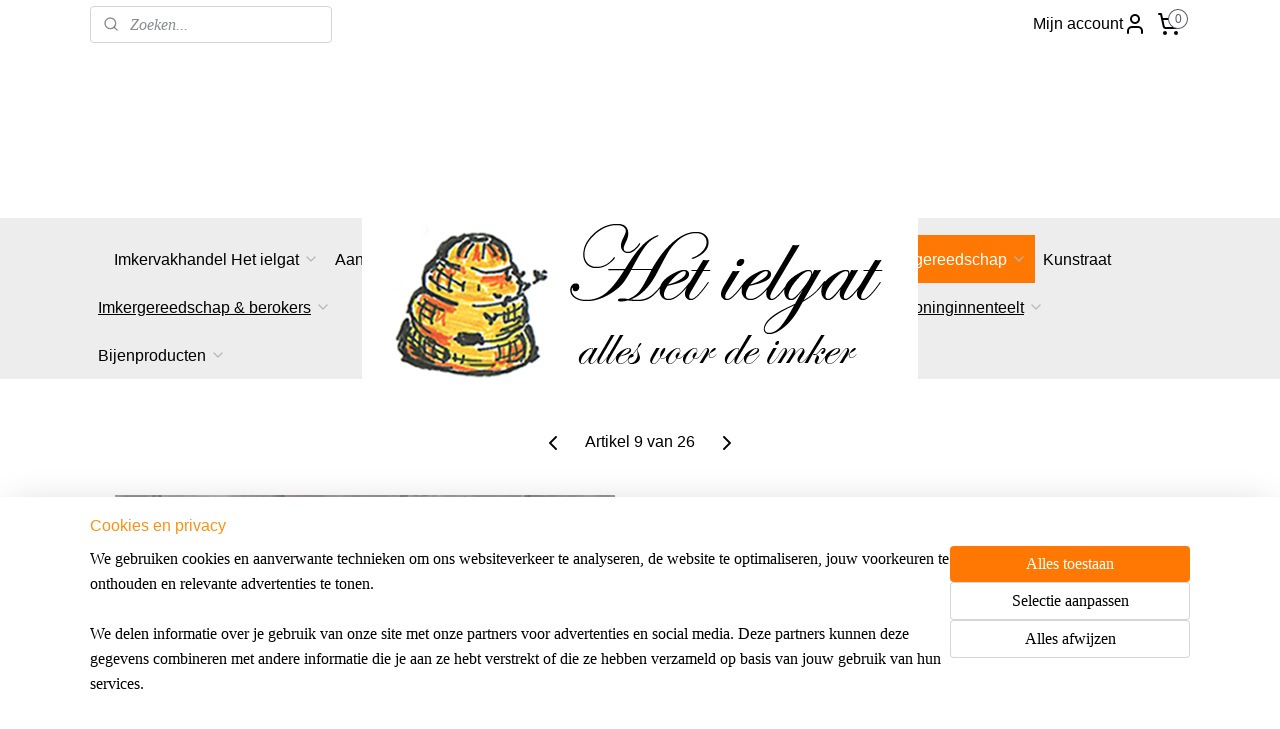

--- FILE ---
content_type: text/html; charset=UTF-8
request_url: https://www.ielgatshop.nl/a-28227775/ramen/12-x-simplex-broedkamerramen-mz/
body_size: 21025
content:
<!DOCTYPE html>
<!--[if lt IE 7]>
<html lang="nl"
      class="no-js lt-ie9 lt-ie8 lt-ie7 secure"> <![endif]-->
<!--[if IE 7]>
<html lang="nl"
      class="no-js lt-ie9 lt-ie8 is-ie7 secure"> <![endif]-->
<!--[if IE 8]>
<html lang="nl"
      class="no-js lt-ie9 is-ie8 secure"> <![endif]-->
<!--[if gt IE 8]><!-->
<html lang="nl" class="no-js secure">
<!--<![endif]-->
<head prefix="og: http://ogp.me/ns#">
    <meta http-equiv="Content-Type" content="text/html; charset=UTF-8"/>

    <title>Broedkamerraam met zaagsnede.</title>
    <meta name="description" content="Gemonteerd, verlijmd en voorzien van oogjes en rvs-draad." />
    <meta name="robots" content="noarchive"/>
    <meta name="robots" content="index,follow,noodp,noydir"/>
    
    <meta name="viewport" content="width=device-width, initial-scale=1.0"/>
    <meta name="revisit-after" content="1 days"/>
    <meta name="generator" content="Mijnwebwinkel"/>
    <meta name="web_author" content="https://www.mijnwebwinkel.nl/"/>

    

    <meta property="og:site_name" content="ielgatshop"/>

        <meta property="og:title" content="Broedkamerraam met zaagsnede."/>
    <meta property="og:description" content="Gemonteerd, verlijmd en voorzien van oogjes en rvs-draad."/>
    <meta property="og:type" content="product"/>
    <meta property="og:image" content="https://cdn.myonlinestore.eu/93ef6265-6be1-11e9-a722-44a8421b9960/image/cache/article/ef62dd51b8f9dee0cadb12550f308cb9e31e398b.jpg"/>
        <meta property="og:url" content="https://www.ielgatshop.nl/a-28227775/ramen/simplex-broedkamerraam-mz/"/>

    <link rel="preload" as="style" href="https://static.myonlinestore.eu/assets/../js/fancybox/jquery.fancybox.css?20260123073340"
          onload="this.onload=null;this.rel='stylesheet'">
    <noscript>
        <link rel="stylesheet" href="https://static.myonlinestore.eu/assets/../js/fancybox/jquery.fancybox.css?20260123073340">
    </noscript>

    <link rel="stylesheet" type="text/css" href="https://asset.myonlinestore.eu/7yKvkowiyBIto3CQydgYRaVjIqeA1FZ.css"/>

    <link rel="preload" as="style" href="https://static.myonlinestore.eu/assets/../fonts/fontawesome-6.4.2/css/fontawesome.min.css?20260123073340"
          onload="this.onload=null;this.rel='stylesheet'">
    <link rel="preload" as="style" href="https://static.myonlinestore.eu/assets/../fonts/fontawesome-6.4.2/css/solid.min.css?20260123073340"
          onload="this.onload=null;this.rel='stylesheet'">
    <link rel="preload" as="style" href="https://static.myonlinestore.eu/assets/../fonts/fontawesome-6.4.2/css/brands.min.css?20260123073340"
          onload="this.onload=null;this.rel='stylesheet'">
    <link rel="preload" as="style" href="https://static.myonlinestore.eu/assets/../fonts/fontawesome-6.4.2/css/v4-shims.min.css?20260123073340"
          onload="this.onload=null;this.rel='stylesheet'">
    <noscript>
        <link rel="stylesheet" href="https://static.myonlinestore.eu/assets/../fonts/font-awesome-4.1.0/css/font-awesome.4.1.0.min.css?20260123073340">
    </noscript>

    <link rel="preconnect" href="https://static.myonlinestore.eu/" crossorigin />
    <link rel="dns-prefetch" href="https://static.myonlinestore.eu/" />
    <link rel="preconnect" href="https://cdn.myonlinestore.eu" crossorigin />
    <link rel="dns-prefetch" href="https://cdn.myonlinestore.eu" />

    <script type="text/javascript" src="https://static.myonlinestore.eu/assets/../js/modernizr.js?20260123073340"></script>
        
    <link rel="canonical" href="https://www.ielgatshop.nl/a-28227775/ramen/simplex-broedkamerraam-mz/"/>
    <link rel="icon" type="image/x-icon" href="https://cdn.myonlinestore.eu/93ef6265-6be1-11e9-a722-44a8421b9960/favicon.ico?t=1769441318"
              />
    <script>
        var _rollbarConfig = {
        accessToken: 'd57a2075769e4401ab611d78421f1c89',
        captureUncaught: false,
        captureUnhandledRejections: false,
        verbose: false,
        payload: {
            environment: 'prod',
            person: {
                id: 176229,
            },
            ignoredMessages: [
                'request aborted',
                'network error',
                'timeout'
            ]
        },
        reportLevel: 'error'
    };
    // Rollbar Snippet
    !function(r){var e={};function o(n){if(e[n])return e[n].exports;var t=e[n]={i:n,l:!1,exports:{}};return r[n].call(t.exports,t,t.exports,o),t.l=!0,t.exports}o.m=r,o.c=e,o.d=function(r,e,n){o.o(r,e)||Object.defineProperty(r,e,{enumerable:!0,get:n})},o.r=function(r){"undefined"!=typeof Symbol&&Symbol.toStringTag&&Object.defineProperty(r,Symbol.toStringTag,{value:"Module"}),Object.defineProperty(r,"__esModule",{value:!0})},o.t=function(r,e){if(1&e&&(r=o(r)),8&e)return r;if(4&e&&"object"==typeof r&&r&&r.__esModule)return r;var n=Object.create(null);if(o.r(n),Object.defineProperty(n,"default",{enumerable:!0,value:r}),2&e&&"string"!=typeof r)for(var t in r)o.d(n,t,function(e){return r[e]}.bind(null,t));return n},o.n=function(r){var e=r&&r.__esModule?function(){return r.default}:function(){return r};return o.d(e,"a",e),e},o.o=function(r,e){return Object.prototype.hasOwnProperty.call(r,e)},o.p="",o(o.s=0)}([function(r,e,o){var n=o(1),t=o(4);_rollbarConfig=_rollbarConfig||{},_rollbarConfig.rollbarJsUrl=_rollbarConfig.rollbarJsUrl||"https://cdnjs.cloudflare.com/ajax/libs/rollbar.js/2.14.4/rollbar.min.js",_rollbarConfig.async=void 0===_rollbarConfig.async||_rollbarConfig.async;var a=n.setupShim(window,_rollbarConfig),l=t(_rollbarConfig);window.rollbar=n.Rollbar,a.loadFull(window,document,!_rollbarConfig.async,_rollbarConfig,l)},function(r,e,o){var n=o(2);function t(r){return function(){try{return r.apply(this,arguments)}catch(r){try{console.error("[Rollbar]: Internal error",r)}catch(r){}}}}var a=0;function l(r,e){this.options=r,this._rollbarOldOnError=null;var o=a++;this.shimId=function(){return o},"undefined"!=typeof window&&window._rollbarShims&&(window._rollbarShims[o]={handler:e,messages:[]})}var i=o(3),s=function(r,e){return new l(r,e)},d=function(r){return new i(s,r)};function c(r){return t(function(){var e=Array.prototype.slice.call(arguments,0),o={shim:this,method:r,args:e,ts:new Date};window._rollbarShims[this.shimId()].messages.push(o)})}l.prototype.loadFull=function(r,e,o,n,a){var l=!1,i=e.createElement("script"),s=e.getElementsByTagName("script")[0],d=s.parentNode;i.crossOrigin="",i.src=n.rollbarJsUrl,o||(i.async=!0),i.onload=i.onreadystatechange=t(function(){if(!(l||this.readyState&&"loaded"!==this.readyState&&"complete"!==this.readyState)){i.onload=i.onreadystatechange=null;try{d.removeChild(i)}catch(r){}l=!0,function(){var e;if(void 0===r._rollbarDidLoad){e=new Error("rollbar.js did not load");for(var o,n,t,l,i=0;o=r._rollbarShims[i++];)for(o=o.messages||[];n=o.shift();)for(t=n.args||[],i=0;i<t.length;++i)if("function"==typeof(l=t[i])){l(e);break}}"function"==typeof a&&a(e)}()}}),d.insertBefore(i,s)},l.prototype.wrap=function(r,e,o){try{var n;if(n="function"==typeof e?e:function(){return e||{}},"function"!=typeof r)return r;if(r._isWrap)return r;if(!r._rollbar_wrapped&&(r._rollbar_wrapped=function(){o&&"function"==typeof o&&o.apply(this,arguments);try{return r.apply(this,arguments)}catch(o){var e=o;throw e&&("string"==typeof e&&(e=new String(e)),e._rollbarContext=n()||{},e._rollbarContext._wrappedSource=r.toString(),window._rollbarWrappedError=e),e}},r._rollbar_wrapped._isWrap=!0,r.hasOwnProperty))for(var t in r)r.hasOwnProperty(t)&&(r._rollbar_wrapped[t]=r[t]);return r._rollbar_wrapped}catch(e){return r}};for(var p="log,debug,info,warn,warning,error,critical,global,configure,handleUncaughtException,handleAnonymousErrors,handleUnhandledRejection,captureEvent,captureDomContentLoaded,captureLoad".split(","),u=0;u<p.length;++u)l.prototype[p[u]]=c(p[u]);r.exports={setupShim:function(r,e){if(r){var o=e.globalAlias||"Rollbar";if("object"==typeof r[o])return r[o];r._rollbarShims={},r._rollbarWrappedError=null;var a=new d(e);return t(function(){e.captureUncaught&&(a._rollbarOldOnError=r.onerror,n.captureUncaughtExceptions(r,a,!0),e.wrapGlobalEventHandlers&&n.wrapGlobals(r,a,!0)),e.captureUnhandledRejections&&n.captureUnhandledRejections(r,a,!0);var t=e.autoInstrument;return!1!==e.enabled&&(void 0===t||!0===t||"object"==typeof t&&t.network)&&r.addEventListener&&(r.addEventListener("load",a.captureLoad.bind(a)),r.addEventListener("DOMContentLoaded",a.captureDomContentLoaded.bind(a))),r[o]=a,a})()}},Rollbar:d}},function(r,e){function o(r,e,o){if(e.hasOwnProperty&&e.hasOwnProperty("addEventListener")){for(var n=e.addEventListener;n._rollbarOldAdd&&n.belongsToShim;)n=n._rollbarOldAdd;var t=function(e,o,t){n.call(this,e,r.wrap(o),t)};t._rollbarOldAdd=n,t.belongsToShim=o,e.addEventListener=t;for(var a=e.removeEventListener;a._rollbarOldRemove&&a.belongsToShim;)a=a._rollbarOldRemove;var l=function(r,e,o){a.call(this,r,e&&e._rollbar_wrapped||e,o)};l._rollbarOldRemove=a,l.belongsToShim=o,e.removeEventListener=l}}r.exports={captureUncaughtExceptions:function(r,e,o){if(r){var n;if("function"==typeof e._rollbarOldOnError)n=e._rollbarOldOnError;else if(r.onerror){for(n=r.onerror;n._rollbarOldOnError;)n=n._rollbarOldOnError;e._rollbarOldOnError=n}e.handleAnonymousErrors();var t=function(){var o=Array.prototype.slice.call(arguments,0);!function(r,e,o,n){r._rollbarWrappedError&&(n[4]||(n[4]=r._rollbarWrappedError),n[5]||(n[5]=r._rollbarWrappedError._rollbarContext),r._rollbarWrappedError=null);var t=e.handleUncaughtException.apply(e,n);o&&o.apply(r,n),"anonymous"===t&&(e.anonymousErrorsPending+=1)}(r,e,n,o)};o&&(t._rollbarOldOnError=n),r.onerror=t}},captureUnhandledRejections:function(r,e,o){if(r){"function"==typeof r._rollbarURH&&r._rollbarURH.belongsToShim&&r.removeEventListener("unhandledrejection",r._rollbarURH);var n=function(r){var o,n,t;try{o=r.reason}catch(r){o=void 0}try{n=r.promise}catch(r){n="[unhandledrejection] error getting `promise` from event"}try{t=r.detail,!o&&t&&(o=t.reason,n=t.promise)}catch(r){}o||(o="[unhandledrejection] error getting `reason` from event"),e&&e.handleUnhandledRejection&&e.handleUnhandledRejection(o,n)};n.belongsToShim=o,r._rollbarURH=n,r.addEventListener("unhandledrejection",n)}},wrapGlobals:function(r,e,n){if(r){var t,a,l="EventTarget,Window,Node,ApplicationCache,AudioTrackList,ChannelMergerNode,CryptoOperation,EventSource,FileReader,HTMLUnknownElement,IDBDatabase,IDBRequest,IDBTransaction,KeyOperation,MediaController,MessagePort,ModalWindow,Notification,SVGElementInstance,Screen,TextTrack,TextTrackCue,TextTrackList,WebSocket,WebSocketWorker,Worker,XMLHttpRequest,XMLHttpRequestEventTarget,XMLHttpRequestUpload".split(",");for(t=0;t<l.length;++t)r[a=l[t]]&&r[a].prototype&&o(e,r[a].prototype,n)}}}},function(r,e){function o(r,e){this.impl=r(e,this),this.options=e,function(r){for(var e=function(r){return function(){var e=Array.prototype.slice.call(arguments,0);if(this.impl[r])return this.impl[r].apply(this.impl,e)}},o="log,debug,info,warn,warning,error,critical,global,configure,handleUncaughtException,handleAnonymousErrors,handleUnhandledRejection,_createItem,wrap,loadFull,shimId,captureEvent,captureDomContentLoaded,captureLoad".split(","),n=0;n<o.length;n++)r[o[n]]=e(o[n])}(o.prototype)}o.prototype._swapAndProcessMessages=function(r,e){var o,n,t;for(this.impl=r(this.options);o=e.shift();)n=o.method,t=o.args,this[n]&&"function"==typeof this[n]&&("captureDomContentLoaded"===n||"captureLoad"===n?this[n].apply(this,[t[0],o.ts]):this[n].apply(this,t));return this},r.exports=o},function(r,e){r.exports=function(r){return function(e){if(!e&&!window._rollbarInitialized){for(var o,n,t=(r=r||{}).globalAlias||"Rollbar",a=window.rollbar,l=function(r){return new a(r)},i=0;o=window._rollbarShims[i++];)n||(n=o.handler),o.handler._swapAndProcessMessages(l,o.messages);window[t]=n,window._rollbarInitialized=!0}}}}]);
    // End Rollbar Snippet
    </script>
    <script defer type="text/javascript" src="https://static.myonlinestore.eu/assets/../js/jquery.min.js?20260123073340"></script><script defer type="text/javascript" src="https://static.myonlinestore.eu/assets/../js/mww/shop.js?20260123073340"></script><script defer type="text/javascript" src="https://static.myonlinestore.eu/assets/../js/mww/shop/category.js?20260123073340"></script><script defer type="text/javascript" src="https://static.myonlinestore.eu/assets/../js/fancybox/jquery.fancybox.pack.js?20260123073340"></script><script defer type="text/javascript" src="https://static.myonlinestore.eu/assets/../js/fancybox/jquery.fancybox-thumbs.js?20260123073340"></script><script defer type="text/javascript" src="https://static.myonlinestore.eu/assets/../js/mww/image.js?20260123073340"></script><script defer type="text/javascript" src="https://static.myonlinestore.eu/assets/../js/mww/shop/article.js?20260123073340"></script><script defer type="text/javascript" src="https://static.myonlinestore.eu/assets/../js/mww/product/product.js?20260123073340"></script><script defer type="text/javascript" src="https://static.myonlinestore.eu/assets/../js/mww/product/product.configurator.js?20260123073340"></script><script defer type="text/javascript"
                src="https://static.myonlinestore.eu/assets/../js/mww/product/product.configurator.validator.js?20260123073340"></script><script defer type="text/javascript" src="https://static.myonlinestore.eu/assets/../js/mww/product/product.main.js?20260123073340"></script><script defer type="text/javascript" src="https://static.myonlinestore.eu/assets/../js/mww/navigation.js?20260123073340"></script><script defer type="text/javascript" src="https://static.myonlinestore.eu/assets/../js/delay.js?20260123073340"></script><script defer type="text/javascript" src="https://static.myonlinestore.eu/assets/../js/mww/ajax.js?20260123073340"></script><script defer type="text/javascript" src="https://static.myonlinestore.eu/assets/../js/foundation/foundation.min.js?20260123073340"></script><script defer type="text/javascript" src="https://static.myonlinestore.eu/assets/../js/foundation/foundation/foundation.topbar.js?20260123073340"></script><script defer type="text/javascript" src="https://static.myonlinestore.eu/assets/../js/foundation/foundation/foundation.tooltip.js?20260123073340"></script><script defer type="text/javascript" src="https://static.myonlinestore.eu/assets/../js/mww/deferred.js?20260123073340"></script>
        <script src="https://static.myonlinestore.eu/assets/webpack/bootstrapper.ce10832e.js"></script>
    
    <script src="https://static.myonlinestore.eu/assets/webpack/vendor.85ea91e8.js" defer></script><script src="https://static.myonlinestore.eu/assets/webpack/main.c5872b2c.js" defer></script>
    
    <script src="https://static.myonlinestore.eu/assets/webpack/webcomponents.377dc92a.js" defer></script>
    
    <script src="https://static.myonlinestore.eu/assets/webpack/render.8395a26c.js" defer></script>

    <script>
        window.bootstrapper.add(new Strap('marketingScripts', []));
    </script>
        <script>
  window.dataLayer = window.dataLayer || [];

  function gtag() {
    dataLayer.push(arguments);
  }

    gtag(
    "consent",
    "default",
    {
      "ad_storage": "denied",
      "ad_user_data": "denied",
      "ad_personalization": "denied",
      "analytics_storage": "denied",
      "security_storage": "granted",
      "personalization_storage": "denied",
      "functionality_storage": "denied",
    }
  );

  gtag("js", new Date());
  gtag("config", 'G-HSRC51ENF9', { "groups": "myonlinestore" });</script>
<script async src="https://www.googletagmanager.com/gtag/js?id=G-HSRC51ENF9"></script>
        <script>
        
    </script>
        
<script>
    var marketingStrapId = 'marketingScripts'
    var marketingScripts = window.bootstrapper.use(marketingStrapId);

    if (marketingScripts === null) {
        marketingScripts = [];
    }

    
    window.bootstrapper.update(new Strap(marketingStrapId, marketingScripts));
</script>
    <noscript>
        <style>ul.products li {
                opacity: 1 !important;
            }</style>
    </noscript>

            <script>
                (function (w, d, s, l, i) {
            w[l] = w[l] || [];
            w[l].push({
                'gtm.start':
                    new Date().getTime(), event: 'gtm.js'
            });
            var f = d.getElementsByTagName(s)[0],
                j = d.createElement(s), dl = l != 'dataLayer' ? '&l=' + l : '';
            j.async = true;
            j.src =
                'https://www.googletagmanager.com/gtm.js?id=' + i + dl;
            f.parentNode.insertBefore(j, f);
        })(window, document, 'script', 'dataLayer', 'GTM-MSQ3L6L');
            </script>

</head>
<body    class="lang-nl_NL layout-width-1100 oneColumn">

    <noscript>
                    <iframe src="https://www.googletagmanager.com/ns.html?id=GTM-MSQ3L6L" height="0" width="0"
                    style="display:none;visibility:hidden"></iframe>
            </noscript>


<header>
    <a tabindex="0" id="skip-link" class="button screen-reader-text" href="#content">Spring naar de hoofdtekst</a>
</header>


<div id="react_element__filter"></div>

<div class="site-container">
    <div class="inner-wrap">
                    <nav class="tab-bar mobile-navigation custom-topbar ">
    <section class="left-button" style="display: none;">
        <a class="mobile-nav-button"
           href="#" data-react-trigger="mobile-navigation-toggle">
                <div   
    aria-hidden role="img"
    class="icon icon--sf-menu
        "
    >
    <svg><use xlink:href="#sf-menu"></use></svg>
    </div>
&#160;
                <span>Menu</span>        </a>
    </section>
    <section class="title-section">
        <span class="title">ielgatshop</span>
    </section>
    <section class="right-button">

                                            <a href="javascript:void(0)" class="foldout-account">
                    <span class="profile-icon"
                          data-logged-in="false">    <div   
    aria-hidden role="img"
    class="icon icon--sf-user
        "
    >
    <svg><use xlink:href="#sf-user"></use></svg>
    </div>
</span>
                    <span class="profile-icon" data-logged-in="true"
                          style="display: none">    <div   
    aria-hidden role="img"
    class="icon icon--sf-user-check
        "
    >
    <svg><use xlink:href="#sf-user-check"></use></svg>
    </div>
</span>
                </a>
                                    
        <a href="/cart/" class="cart-icon hidden">
                <div   
    aria-hidden role="img"
    class="icon icon--sf-shopping-cart
        "
    >
    <svg><use xlink:href="#sf-shopping-cart"></use></svg>
    </div>
            <span class="cart-count" style="display: none"></span>
        </a>
    </section>
</nav>
        
        
        <div class="bg-container custom-css-container"             data-active-language="nl"
            data-current-date="27-01-2026"
            data-category-id="unknown"
            data-article-id="28227775"
            data-article-category-id="1924528"
            data-article-name="Simplex broedkamerraam, mz"
        >
            <noscript class="no-js-message">
                <div class="inner">
                    Javascript is uitgeschakeld.


Zonder Javascript is het niet mogelijk bestellingen te plaatsen in deze webwinkel en zijn een aantal functionaliteiten niet beschikbaar.
                </div>
            </noscript>

            <div id="header">
                <div id="react_root"><!-- --></div>
                <div
                    class="header-bar-top">
                                                
<div class="row header-bar-inner" data-bar-position="top" data-options="sticky_on: [medium, large]; is_hover: true; scrolltop: true;" data-topbar>
    <section class="top-bar-section">
                                    <div class="module-container search align-left">
                    <div class="react_element__searchbox" 
    data-post-url="/search/" 
    data-search-phrase=""></div>

                </div>
                                                <div class="module-container myaccount align-right2">
                    
<div class="module my-account-bar">
            <a href="javascript:void(0)" class="foldout-account">
            Mijn account     <div   
    aria-hidden role="img"
    class="icon icon--sf-user
        "
    >
    <svg><use xlink:href="#sf-user"></use></svg>
    </div>
        </a>
        <div class="saveforlater-counter-topbar" id="react_element__saveforlater-topbar-counter"
             data-show-counter=""></div>
        <div class="my-account-overlay"></div>
        <div class="hidden-account-details">
            <div class="invisible-hover-area">
                <div class="header">
                    <div class="header-text">Mijn account</div>
                    <div class="close-button">
                            <div   
    aria-hidden role="img"
    class="icon icon--close-button icon--sf-x
        "
            title="close-button"
    >
    <svg><use xlink:href="#sf-x"></use></svg>
    </div>
                    </div>
                </div>
                <div class="scrollable">
                    <h3 class="existing-customer">Inloggen</h3>
                    <div class="form-group">
                        <form accept-charset="UTF-8" name=""
          method="post" action="/customer/login/?referer=/a-28227775/ramen/12-x-simplex-broedkamerramen-mz/" class="legacy" id="login_form">
                        <script>
    document.addEventListener("DOMContentLoaded", function () {
        Array.from(document.querySelectorAll("#login_form")).map(
            form => form.addEventListener("submit", function () {
                Array.from(document.querySelectorAll("#login")).map(button => button.disabled = true);
            })
        );
    });
</script>
                        
                        <div class="form-group        ">
    <label class="control-label required" for="customer_account_username">E-mailadres</label><div class="control-group">
            <div class="control-container   no-errors    ">
                                <input type="email"
            id="customer_account_username" name="_username" required="required" class="default form-control" maxlength="100"
                                                    data-validator-range="0-0"
                />
                    </div>
                                </div>
</div>
    
                        <div class="form-group        ">
    <label class="control-label required" for="customer_account_password">Wachtwoord</label><div class="control-group">
            <div class="control-container   no-errors    ">
                                <input type="password"
            id="customer_account_password" name="_password" required="required" class="default form-control" maxlength="64"
                                                    data-validator-range="0-0"
                />
                    </div>
                                </div>
</div>
    
                        <div class="form-row buttons">
                            <button type="submit" id="login" name="login" class="btn">
                                Inloggen
                            </button>
                        </div>
                        <input type="hidden"
            id="_csrf_token" name="_csrf_token" class="form-control"
            value="8ab41928235268639d02f50.1mkTxeF7uS_nxfZqFez4Qx_a-fIoXkNugVwIol5lIas.pFBj8ZFW9lqkkbwQRLWIKHroussZOG5a9xlekhI6ZtzuE1-shg3AebWutw"                                         data-validator-range="0-0"
                />
        </form>
                    </div>
                    <a class="forgot-password-link" href="/customer/forgot-password/">Wachtwoord vergeten?</a>
                                            <hr/>
                        <h3 class="without-account">Geen account?</h3>
                        <p>
                            Met een account kun je sneller bestellen en heb je een overzicht van je eerdere bestellingen.
                        </p>
                        <a href="https://www.ielgatshop.nl/customer/register/?referer=/a-28227775/ramen/12-x-simplex-broedkamerramen-mz/"
                           class="btn">Account aanmaken</a>
                                    </div>
            </div>
        </div>
    </div>

                </div>
                                                <div class="module-container cart align-right">
                    
<div class="header-cart module moduleCartCompact" data-ajax-cart-replace="true" data-productcount="0">
            <a href="/cart/?category_id=1924528" class="foldout-cart">
                <div   
    aria-hidden role="img"
    class="icon icon--sf-shopping-cart
        "
            title="Winkelwagen"
    >
    <svg><use xlink:href="#sf-shopping-cart"></use></svg>
    </div>
            <span class="count">0</span>
        </a>
        <div class="hidden-cart-details">
            <div class="invisible-hover-area">
                <div data-mobile-cart-replace="true" class="cart-details">
                                            <div class="cart-summary">
                            Geen artikelen in winkelwagen.
                        </div>
                                    </div>

                            </div>
        </div>
    </div>

                </div>
                        </section>
</div>

                                    </div>

                

        
                
            

<sf-header-image
    class="web-component"
    header-element-height="170px"
    align="center"
    store-name="ielgatshop"
    store-url="https://www.ielgatshop.nl/"
    background-image-url=""
    mobile-background-image-url=""
    logo-custom-width=""
    logo-custom-height=""
    page-column-width="1100"
    style="
        height: 170px;

        --background-color: #FFFFFF;
        --background-height: 170px;
        --background-aspect-ratio: 1;
        --scaling-background-aspect-ratio: 2.75;
        --mobile-background-height: 0px;
        --mobile-background-aspect-ratio: 1;
        --color: #F08010;
        --logo-custom-width: auto;
        --logo-custom-height: auto;
        --logo-aspect-ratio: 3.2705882352941
        ">
            <a href="https://www.ielgatshop.nl/" slot="logo" style="max-height: 100%;">
            <img
                src="https://cdn.myonlinestore.eu/93ef6265-6be1-11e9-a722-44a8421b9960/logo_large.png?t=1769441318"
                alt="ielgatshop"
                style="
                    width: 556px;
                    height: 100%;
                    display: block;
                    max-height: 400px;
                    "
            />
        </a>
    </sf-header-image>
                <div class="header-bar-bottom sticky">
                                                
<div class="row header-bar-inner" data-bar-position="header" data-options="sticky_on: [medium, large]; is_hover: true; scrolltop: true;" data-topbar>
    <section class="top-bar-section">
                                    <nav class="module-container navigation  align-left">
                    <ul>
                            



    
<li class="divider">
            <hr>
    </li>
    

    


<li class="has-dropdown">
            <a href="https://www.ielgatshop.nl/" class="no_underline">
            Imkervakhandel Het ielgat
                                                <div aria-hidden role="img" class="icon"><svg><use xlink:href="#sf-chevron-down"></use></svg></div>
                                    </a>

                                    <ul class="dropdown">
                        




<li class="">
            <a href="https://www.ielgatshop.nl/c-3900521/agenda-2025/" class="no_underline">
            Agenda 2025
                    </a>

                                </li>
    




<li class="">
            <a href="https://www.ielgatshop.nl/c-3888383/over-het-ielgat/" class="no_underline">
            Over Het ielgat
                    </a>

                                </li>
    




<li class="">
            <a href="https://www.ielgatshop.nl/c-2012541/nieuwsbrief/" class="no_underline">
            Nieuwsbrief
                    </a>

                                </li>
    




<li class="">
            <a href="https://www.ielgatshop.nl/c-1989527/openingstijden/" class="no_underline">
            Openingstijden
                    </a>

                                </li>
    




<li class="">
            <a href="https://www.ielgatshop.nl/c-1917616/contact/" class="">
            Contact
                    </a>

                                </li>
    

    


<li class="has-dropdown">
            <a href="https://www.ielgatshop.nl/c-3971637/verpak-en-verzendkosten/" class="no_underline">
            Verpak- en verzendkosten
                                                <div aria-hidden role="img" class="icon sub-item"><svg><use xlink:href="#sf-chevron-right"></use></svg></div>
                                    </a>

                                    <ul class="dropdown">
                        




<li class="">
            <a href="https://www.ielgatshop.nl/c-6331827/retour-service/" class="no_underline">
            retour service
                    </a>

                                </li>
                </ul>
                        </li>
    




<li class="">
            <a href="https://www.ielgatshop.nl/c-4818935/blog/" class="no_underline">
            Blog
                    </a>

                                </li>
                </ul>
                        </li>
    




<li class="">
            <a href="https://www.ielgatshop.nl/c-3614862/aanbiedingen/" class="no_underline">
            Aanbiedingen
                    </a>

                                </li>
    



    
<li class="divider">
            <hr>
    </li>
    




<li class="">
            <a href="https://www.ielgatshop.nl/c-3374636/starterspakketten/" class="no_underline">
            Starterspakketten
                    </a>

                                </li>
    

    


<li class="has-dropdown">
            <a href="https://www.ielgatshop.nl/c-1923586/bijenkasten-onderdelen/" class="">
            Bijenkasten &amp; onderdelen
                                                <div aria-hidden role="img" class="icon"><svg><use xlink:href="#sf-chevron-down"></use></svg></div>
                                    </a>

                                    <ul class="dropdown">
                        




<li class="">
            <a href="https://www.ielgatshop.nl/c-1923724/segeberger-bijenkast/" class="no_underline italic">
            Segeberger bijenkast
                    </a>

                                </li>
    




<li class="">
            <a href="https://www.ielgatshop.nl/c-1923786/segeberger-onderdelen/" class="no_underline italic">
            Segeberger onderdelen
                    </a>

                                </li>
    




<li class="">
            <a href="https://www.ielgatshop.nl/c-3911702/afdekplaten/" class="no_underline">
            Afdekplaten
                    </a>

                                </li>
    




<li class="">
            <a href="https://www.ielgatshop.nl/c-1956266/moerroosters/" class="no_underline italic">
            Moerroosters
                    </a>

                                </li>
    




<li class="">
            <a href="https://www.ielgatshop.nl/c-1956267/reizen-met-bijen/" class="no_underline italic">
            Reizen met bijen
                    </a>

                                </li>
    




<li class="">
            <a href="https://www.ielgatshop.nl/c-1956265/afstandsrepen-aluminium/" class="no_underline italic">
            Afstandsrepen (aluminium)
                    </a>

                                </li>
    




<li class="">
            <a href="https://www.ielgatshop.nl/c-3669670/houten-spaarkast/" class="no_underline">
            Houten spaarkast
                    </a>

                                </li>
    




<li class="">
            <a href="https://www.ielgatshop.nl/c-2353032/dadant-bijenkast-hout/" class="no_underline">
            Dadant bijenkast hout
                    </a>

                                </li>
    




<li class="">
            <a href="https://www.ielgatshop.nl/c-4023063/houten-spaarkast-onderdelen/" class="no_underline">
            Houten spaarkast onderdelen
                    </a>

                                </li>
    




<li class="">
            <a href="https://www.ielgatshop.nl/c-2352968/kunststof-6-ramer-simplex/" class="no_underline">
            Kunststof 6-ramer Simplex
                    </a>

                                </li>
    




<li class="">
            <a href="https://www.ielgatshop.nl/c-2352985/kunststof-6-ramer-dadant-us/" class="no_underline">
            Kunststof 6-ramer Dadant US
                    </a>

                                </li>
    




<li class="">
            <a href="https://www.ielgatshop.nl/c-4023559/observatiekasten/" class="no_underline">
            Observatiekasten
                    </a>

                                </li>
                </ul>
                        </li>
    



    
<li class="divider">
            <hr>
    </li>
    

    
    

<li class="has-dropdown active">
            <a href="https://www.ielgatshop.nl/c-4454291/ramen-gereedschap/" class="no_underline">
            Ramen &amp; gereedschap
                                                <div aria-hidden role="img" class="icon"><svg><use xlink:href="#sf-chevron-down"></use></svg></div>
                                    </a>

                                    <ul class="dropdown">
                        


    

<li class="active">
            <a href="https://www.ielgatshop.nl/c-1924528/ramen/" class="">
            Ramen
                    </a>

                                </li>
    




<li class="">
            <a href="https://www.ielgatshop.nl/c-1941368/gereedschap-voor-ramen/" class="no_underline italic">
            Gereedschap voor ramen
                    </a>

                                </li>
    




<li class="">
            <a href="https://www.ielgatshop.nl/c-1941369/wassmelters/" class="no_underline italic">
            Wassmelters
                    </a>

                                </li>
                </ul>
                        </li>
    




<li class="">
            <a href="https://www.ielgatshop.nl/c-1941367/kunstraat/" class="no_underline">
            Kunstraat
                    </a>

                                </li>
    



    
<li class="divider">
            <hr>
    </li>
    

    


<li class="has-dropdown">
            <a href="https://www.ielgatshop.nl/c-1924537/imkergereedschap-berokers/" class="">
            Imkergereedschap &amp; berokers
                                                <div aria-hidden role="img" class="icon"><svg><use xlink:href="#sf-chevron-down"></use></svg></div>
                                    </a>

                                    <ul class="dropdown">
                        




<li class="">
            <a href="https://www.ielgatshop.nl/c-3589601/bijentabak/" class="no_underline">
            Bijentabak
                    </a>

                                </li>
    




<li class="">
            <a href="https://www.ielgatshop.nl/c-1955794/imkergereedschap/" class="no_underline italic">
            Imkergereedschap
                    </a>

                                </li>
    




<li class="">
            <a href="https://www.ielgatshop.nl/c-1955795/berokers/" class="no_underline italic">
            Berokers
                    </a>

                                </li>
                </ul>
                        </li>
    



    
<li class="divider">
            <hr>
    </li>
    

    


<li class="has-dropdown">
            <a href="https://www.ielgatshop.nl/c-1924548/imkerkleding/" class="">
            Imkerkleding
                                                <div aria-hidden role="img" class="icon"><svg><use xlink:href="#sf-chevron-down"></use></svg></div>
                                    </a>

                                    <ul class="dropdown">
                        




<li class="">
            <a href="https://www.ielgatshop.nl/c-1955957/imkerjacks/" class="no_underline italic">
            Imkerjacks
                    </a>

                                </li>
    




<li class="">
            <a href="https://www.ielgatshop.nl/c-3950261/sluiers-en-monnikskapjes/" class="no_underline">
            Sluiers en monnikskapjes
                    </a>

                                </li>
    




<li class="">
            <a href="https://www.ielgatshop.nl/c-1955959/handschoenen/" class="no_underline italic">
            Handschoenen
                    </a>

                                </li>
                </ul>
                        </li>
    



    
<li class="divider">
            <hr>
    </li>
    

    


<li class="has-dropdown">
            <a href="https://www.ielgatshop.nl/c-1924552/bijen-voeren/" class="">
            Bijen voeren
                                                <div aria-hidden role="img" class="icon"><svg><use xlink:href="#sf-chevron-down"></use></svg></div>
                                    </a>

                                    <ul class="dropdown">
                        




<li class="">
            <a href="https://www.ielgatshop.nl/c-1958458/bijenvoer-invert-suiker/" class="no_underline italic">
            Bijenvoer (invert-suiker)
                    </a>

                                </li>
    




<li class="">
            <a href="https://www.ielgatshop.nl/c-1958460/voerbakjes/" class="no_underline italic">
            Voerbakjes
                    </a>

                                </li>
                </ul>
                        </li>
    



    
<li class="divider">
            <hr>
    </li>
    

    


<li class="has-dropdown">
            <a href="https://www.ielgatshop.nl/c-1924553/hygiene/" class="">
            Hygiëne
                                                <div aria-hidden role="img" class="icon"><svg><use xlink:href="#sf-chevron-down"></use></svg></div>
                                    </a>

                                    <ul class="dropdown">
                        




<li class="">
            <a href="https://www.ielgatshop.nl/c-6606387/diergeneesmiddelen/" class="no_underline">
            Diergeneesmiddelen
                    </a>

                                </li>
    




<li class="">
            <a href="https://www.ielgatshop.nl/c-6606390/toebehoren/" class="no_underline">
            Toebehoren
                    </a>

                                </li>
                </ul>
                        </li>
    



    
<li class="divider">
            <hr>
    </li>
    

    


<li class="has-dropdown">
            <a href="https://www.ielgatshop.nl/c-1924555/honingoogst/" class="">
            Honingoogst
                                                <div aria-hidden role="img" class="icon"><svg><use xlink:href="#sf-chevron-down"></use></svg></div>
                                    </a>

                                    <ul class="dropdown">
                        




<li class="">
            <a href="https://www.ielgatshop.nl/c-1941371/gereedschap-om-te-oogsten/" class="no_underline italic">
            Gereedschap om te oogsten
                    </a>

                                </li>
    




<li class="">
            <a href="https://www.ielgatshop.nl/c-1941372/zeven-ontzegelbakken/" class="no_underline italic">
            Zeven &amp; Ontzegelbakken
                    </a>

                                </li>
    




<li class="">
            <a href="https://www.ielgatshop.nl/c-4032499/aftapvaten-emmers/" class="no_underline">
            Aftapvaten &amp; Emmers
                    </a>

                                </li>
    




<li class="">
            <a href="https://www.ielgatshop.nl/c-1941373/slingers/" class="no_underline italic">
            Slingers
                    </a>

                                </li>
    




<li class="">
            <a href="https://www.ielgatshop.nl/c-3663618/glazen-potten-en-deksels/" class="no_underline">
            Glazen potten en deksels
                    </a>

                                </li>
    




<li class="">
            <a href="https://www.ielgatshop.nl/c-3930802/honing-etiketten/" class="no_underline">
            Honing etiketten
                    </a>

                                </li>
    




<li class="">
            <a href="https://www.ielgatshop.nl/c-3883169/honingborden/" class="no_underline">
            Honingborden
                    </a>

                                </li>
                </ul>
                        </li>
    



    
<li class="divider">
            <hr>
    </li>
    

    


<li class="has-dropdown">
            <a href="https://www.ielgatshop.nl/c-1924556/koninginnenteelt/" class="">
            Koninginnenteelt
                                                <div aria-hidden role="img" class="icon"><svg><use xlink:href="#sf-chevron-down"></use></svg></div>
                                    </a>

                                    <ul class="dropdown">
                        




<li class="">
            <a href="https://www.ielgatshop.nl/c-3373480/overlarven/" class="no_underline">
            overlarven
                    </a>

                                </li>
    




<li class="">
            <a href="https://www.ielgatshop.nl/c-1941376/invoeren-merken/" class="no_underline italic">
            Invoeren/merken
                    </a>

                                </li>
    




<li class="">
            <a href="https://www.ielgatshop.nl/c-1941377/teeltkastjes/" class="no_underline italic">
            Teeltkastjes
                    </a>

                                </li>
    




<li class="">
            <a href="https://www.ielgatshop.nl/c-3895128/darrenroosters/" class="no_underline">
            Darrenroosters
                    </a>

                                </li>
                </ul>
                        </li>
    



    
<li class="divider">
            <hr>
    </li>
    

    


<li class="has-dropdown">
            <a href="https://www.ielgatshop.nl/c-3935854/bijenproducten/" class="no_underline">
            Bijenproducten
                                                <div aria-hidden role="img" class="icon"><svg><use xlink:href="#sf-chevron-down"></use></svg></div>
                                    </a>

                                    <ul class="dropdown">
                        




<li class="">
            <a href="https://www.ielgatshop.nl/c-4089238/honing/" class="no_underline">
            Honing
                    </a>

                                </li>
    




<li class="">
            <a href="https://www.ielgatshop.nl/c-4089244/honingkoek-en-honingsnoep/" class="no_underline">
            Honingkoek en honingsnoep
                    </a>

                                </li>
    




<li class="">
            <a href="https://www.ielgatshop.nl/c-4090413/honingzeep/" class="no_underline">
            Honingzeep
                    </a>

                                </li>
    




<li class="">
            <a href="https://www.ielgatshop.nl/c-4090455/propolis/" class="no_underline">
            Propolis
                    </a>

                                </li>
    




<li class="">
            <a href="https://www.ielgatshop.nl/c-4090456/koninginnegelei/" class="no_underline">
            Koninginnegelei
                    </a>

                                </li>
    




<li class="">
            <a href="https://www.ielgatshop.nl/c-4090458/stuifmeelpollen/" class="no_underline">
            Stuifmeelpollen
                    </a>

                                </li>
    




<li class="">
            <a href="https://www.ielgatshop.nl/c-4090566/bijenwas/" class="no_underline">
            Bijenwas
                    </a>

                                </li>
    




<li class="">
            <a href="https://www.ielgatshop.nl/c-4090568/kadootjes/" class="no_underline">
            Kadootjes
                    </a>

                                </li>
                </ul>
                        </li>

                    </ul>
                </nav>
                        </section>
</div>

                                    </div>
            </div>

            
            
            <div id="content" class="columncount-1">
                <div class="row">
                                                                <div class="columns large-14 medium-14 small-14" id="centercolumn">
    
    
                                    <script>
        window.bootstrapper.add(new Strap('product', {
            id: '28227775',
            name: 'Simplex broedkamerraam, mz',
            value: '1.550000',
            currency: 'EUR'
        }));

        var marketingStrapId = 'marketingScripts'
        var marketingScripts = window.bootstrapper.use(marketingStrapId);

        if (marketingScripts === null) {
            marketingScripts = [];
        }

        marketingScripts.push({
            inline: `if (typeof window.fbq === 'function') {
                window.fbq('track', 'ViewContent', {
                    content_name: "Simplex broedkamerraam, mz",
                    content_ids: ["28227775"],
                    content_type: "product"
                });
            }`,
        });

        window.bootstrapper.update(new Strap(marketingStrapId, marketingScripts));
    </script>
    <div id="react_element__product-events"><!-- --></div>

    <script type="application/ld+json">
        {"@context":"https:\/\/schema.org","@graph":[{"@type":"Product","sku":"5015","name":"Simplex broedkamerraam, mz","description":"1\u0026nbsp;Simplex broedkamerraam\u0026nbsp;met zaagsnede.(prijs \u0026euro; 1,55 st.)Deze raampje worden niet veel meer gebruikt, ze worden meestal vervangen door raampjes zonder zaagsnede.Gemonteerd, verlijmd en voorzien van oogjes en rvs-draad.\u0026nbsp;","offers":{"@type":"Offer","url":"https:\/\/www.ielgatshop.nl\/a-28227775\/ramen\/simplex-broedkamerraam-mz\/","priceSpecification":{"@type":"PriceSpecification","priceCurrency":"EUR","price":"1.55","valueAddedTaxIncluded":true},"@id":"https:\/\/www.ielgatshop.nl\/#\/schema\/Offer\/c1e19603-bd55-11eb-a98b-0a6e45a98899"},"image":{"@type":"ImageObject","url":"https:\/\/cdn.myonlinestore.eu\/93ef6265-6be1-11e9-a722-44a8421b9960\/image\/cache\/article\/ef62dd51b8f9dee0cadb12550f308cb9e31e398b.jpg","contentUrl":"https:\/\/cdn.myonlinestore.eu\/93ef6265-6be1-11e9-a722-44a8421b9960\/image\/cache\/article\/ef62dd51b8f9dee0cadb12550f308cb9e31e398b.jpg","@id":"https:\/\/cdn.myonlinestore.eu\/93ef6265-6be1-11e9-a722-44a8421b9960\/image\/cache\/article\/ef62dd51b8f9dee0cadb12550f308cb9e31e398b.jpg"},"@id":"https:\/\/www.ielgatshop.nl\/#\/schema\/Product\/c1e19603-bd55-11eb-a98b-0a6e45a98899"}]}
    </script>
    <div class="article product-page pro" id="article-container">
            <span class="badge-container">
            </span>
        
<div class="prev_next-button">
                            <a href="/a-48274825/ramen/1-simplex-honingkamerraam-zz-met-ingesmolten-raat/" title="Vorige artikel &#xA;(1 Simplex honingkamerraam, zz, met ingesmolten raat)" class="prev_next_article" accesskey="p"><div   
    aria-hidden role="img"
    class="icon icon--sf-chevron-left
        "
            title="{{ language.getText(&#039;previous_article&#039;) }} &amp;#xA;({{ buttons.left.title|raw }})"
    ><svg><use xlink:href="#sf-chevron-left"></use></svg></div></a>        <span>Artikel 9 van 26</span>
            <a href="/a-28227799/ramen/simplex-honingkamerraam-mz/" title="Volgende artikel &#xA;(Simplex honingkamerraam, mz)" class="prev_next_article" accesskey="n"><div   
    aria-hidden role="img"
    class="icon icon--sf-chevron-right
        "
            title="{{ language.getText(&#039;next_article&#039;) }} &amp;#xA;({{ buttons.right.title|raw }})"
    ><svg><use xlink:href="#sf-chevron-right"></use></svg></div></a>    
    </div>

        <div class="details without-related">

                <div class="column-images">
    
                <div class="images">
                                    <div class="large">
                        

<a href="https://cdn.myonlinestore.eu/93ef6265-6be1-11e9-a722-44a8421b9960/image/cache/full/ef62dd51b8f9dee0cadb12550f308cb9e31e398b.jpg?20260123073340"
    class="fancybox"
    data-fancybox-type="image"
    data-thumbnail="https://cdn.myonlinestore.eu/93ef6265-6be1-11e9-a722-44a8421b9960/image/cache/full/ef62dd51b8f9dee0cadb12550f308cb9e31e398b.jpg?20260123073340"
    rel="fancybox-thumb" title="Simplex broedkamerraam, mz"
    id="afbeelding1"
    >
                        <img src="https://cdn.myonlinestore.eu/93ef6265-6be1-11e9-a722-44a8421b9960/image/cache/full/ef62dd51b8f9dee0cadb12550f308cb9e31e398b.jpg?20260123073340" alt="Simplex&#x20;broedkamerraam,&#x20;mz" />
            </a>
                    </div>
                            </div>
                        <ul class="thumbs">
                                
                                            </ul>
        </div>

            <div class="column-details">
                    <h1 class="product-title">
        Simplex broedkamerraam, mz    </h1>
                    <span class="sku-container">
                    <small class="article_sku">Artikelnummer: <span class="sku">5015</span></small>
            </span>
                                                    
<div class="js-enable-after-load disabled">
    <div class="article-options" data-article-element="options">
        <div class="row">
            <div class="large-14 columns price-container">
                

    
    <span class="pricetag">
                    <span class="regular">
                    € 1,<sup>55</sup>

            </span>
            </span>

                                                    <small>
                        (inclusief                        btw)
                    </small>
                                            </div>
        </div>

                            
            <form accept-charset="UTF-8" name="add_to_cart"
          method="post" action="" class="legacy" data-optionlist-url="https://www.ielgatshop.nl/article/select-articlelist-option/" id="addToCartForm">
            <div class="form-group        ">
    <div class="control-group">
            <div class="control-container   no-errors    ">
                                            </div>
                                </div>
</div>
    
            <input type="hidden"
            id="add_to_cart_category_article_id" name="add_to_cart[category_article_id]" class="form-control"
            value="28227775"                                         data-validator-range="0-0"
                />
        <input type="hidden"
            id="add_to_cart__token" name="add_to_cart[_token]" class="form-control"
            value="9e43a5d3dfc6fcfa53b00445e88.ukpVfWkBQqUy1vapIfLbC07CMyzcdl6j3QpzXHJXhCc.0T4tHgtwJusKnI6eEt-JejmvREKNNzv3iUIXMCUO1XLxMD4vBFYm41ymow"                                         data-validator-range="0-0"
                />
        
            <div class="stockinfo">
                            </div>
                                            <div class="form-group">
    <div class="control-group">
                                        <div class="control-container prefix" data-prefix="Aantal">
                <select name="amount" class="form-control">
                                                                                                                                <option value="1">1</option>
                                            <option value="2">2</option>
                                            <option value="3">3</option>
                                            <option value="4">4</option>
                                            <option value="5">5</option>
                                            <option value="6">6</option>
                                            <option value="7">7</option>
                                            <option value="8">8</option>
                                            <option value="9">9</option>
                                            <option value="10">10</option>
                                            <option value="11">11</option>
                                            <option value="12">12</option>
                                            <option value="13">13</option>
                                            <option value="14">14</option>
                                            <option value="15">15</option>
                                            <option value="16">16</option>
                                            <option value="17">17</option>
                                            <option value="18">18</option>
                                            <option value="19">19</option>
                                            <option value="20">20</option>
                                            <option value="21">21</option>
                                            <option value="22">22</option>
                                            <option value="23">23</option>
                                            <option value="24">24</option>
                                            <option value="25">25</option>
                                            <option value="26">26</option>
                                            <option value="27">27</option>
                                            <option value="28">28</option>
                                            <option value="29">29</option>
                                            <option value="30">30</option>
                                            <option value="31">31</option>
                                            <option value="32">32</option>
                                            <option value="33">33</option>
                                            <option value="34">34</option>
                                            <option value="35">35</option>
                                            <option value="36">36</option>
                                            <option value="37">37</option>
                                            <option value="38">38</option>
                                            <option value="39">39</option>
                                            <option value="40">40</option>
                                            <option value="41">41</option>
                                            <option value="42">42</option>
                                            <option value="43">43</option>
                                            <option value="44">44</option>
                                            <option value="45">45</option>
                                            <option value="46">46</option>
                                            <option value="47">47</option>
                                            <option value="48">48</option>
                                            <option value="49">49</option>
                                            <option value="50">50</option>
                                    </select>
            </div>
            </div>
    </div>

                                    <input type="hidden" name="ajax_cart" value="true" class="has_ajax_cart"/>
                                <button type="submit" data-testid="add-to-cart-button-enabled" name="add" class="btn buy-button" onclick="if (window.addToCart) window.addToCart({ value: '1.550000', currency: 'EUR' });">Voeg toe aan winkelwagen</button>
                        </form>
        
        
    </div>
</div>
                                <div class="save-button-detail" id="react_element__saveforlater-detail-button" data-product-id="c1e19603-bd55-11eb-a98b-0a6e45a98899" data-product-name="Simplex broedkamerraam, mz" data-analytics-id="28227775" data-value="1.550000" data-currency="EUR"></div>

                <div class="description">
                                <ul class="product-tabs" style="display: inline-block">
            <li class="active">
                <a href="#" data-tab-id="description">Beschrijving</a>
            </li>
                            <li>
                    <a href="#" data-tab-id="specs">Specificaties</a>
                </li>
                    </ul>
                        <div class="product-tab" data-tab-content="description">
                        <div class="rte_content fullwidth">
                                                            <p>1&nbsp;Simplex broedkamerraam&nbsp;met zaagsnede.(prijs &euro; 1,55 st.)</p><p>Deze raampje worden niet veel meer gebruikt, ze worden meestal vervangen door raampjes zonder zaagsnede.<br />Gemonteerd, verlijmd en voorzien van oogjes en rvs-draad.&nbsp;</p>
                                                    </div>
                    </div>
                                            <div class="product-tab" data-tab-content="specs">
                            <div class="article-specs" style="display: block">
                                <div class="inner">
                                        <table class="article-specs" data-article-element="specs">
                    <thead>
            <tr>
                <th>Specificatie</th>
                <th>Omschrijving</th>
            </tr>
            </thead>
            <tbody>
                            <tr>
                    <td>Lengte</td>
                    <td>43,5 cm</td>
                </tr>
                            <tr>
                    <td>Breedte</td>
                    <td>36 cm</td>
                </tr>
                            <tr>
                    <td>Hoogte</td>
                    <td>21,8 cm</td>
                </tr>
                        </tbody>
            </table>
                                </div>
                            </div>
                        </div>
                                            <a href="/c-1924528/ramen/" onclick="if(window.gotoCategoryFromHistory) {window.gotoCategoryFromHistory(this.href); void(0)}" class="btn tiny">
        Overzicht
   </a>

                </div>
            </div>

                    </div>

                    
    <div class="related-articles bottom">
        <h3>Bijpassende producten</h3>
        <ul class="products flexbox">
                                                <li id="article_28227799"><span class="row-top"><a href="https://cdn.myonlinestore.eu/93ef6265-6be1-11e9-a722-44a8421b9960/image/cache/full/71598df2e21c7340e4803792e7419a4495414128.jpg?20260123073340" class="fancybox zoom" rel="overview"
           title="Simplex honingkamerraam, mz"
           data-product-url="https://www.ielgatshop.nl/a-28227799/ramen/simplex-honingkamerraam-mz/"><div   
    aria-hidden role="img"
    class="icon icon--sf-zoom-in
        "
            title="zoom-in"
    ><svg><use xlink:href="#sf-zoom-in"></use></svg></div></a><a href="https://www.ielgatshop.nl/a-28227799/ramen/simplex-honingkamerraam-mz/" class="image" title="Simplex honingkamerraam, mz"
           style="background-image: url(https://cdn.myonlinestore.eu/93ef6265-6be1-11e9-a722-44a8421b9960/image/cache/article/71598df2e21c7340e4803792e7419a4495414128.jpg?20260123073340);"><img src="https://cdn.myonlinestore.eu/93ef6265-6be1-11e9-a722-44a8421b9960/image/cache/article/71598df2e21c7340e4803792e7419a4495414128.jpg?20260123073340" alt="Simplex honingkamerraam, mz" /></a></span><span class="row-bottom"><div class="info"><a href="https://www.ielgatshop.nl/a-28227799/ramen/simplex-honingkamerraam-mz/" class="title">Simplex honingkamerraam, mz</a><p class="desc">
                        Honingkamerraam met zaagsnede.<br />
Gemonteerd, verlijmd en voorzien van oogjes en rvs-draad.
        </p><div class="right"><span class="pricetag"><span class="regular">
                    € 1,<sup>55</sup></span></span><div class="product-overview-buttons "><div class="order-button"><a class="order btn" href="https://www.ielgatshop.nl/a-28227799/ramen/simplex-honingkamerraam-mz/"
                    title="Simplex honingkamerraam, mz bestellen">Bestellen</a></div></div></div></div></span></li>                                                                <li id="article_28139375"><span class="row-top"><a href="https://cdn.myonlinestore.eu/93ef6265-6be1-11e9-a722-44a8421b9960/image/cache/full/0c913426de49ad6d290d5396f0fb48f74da84cb3.jpg?20260123073340" class="fancybox zoom" rel="overview"
           title="Broedkamer gewalst mz, 1kg Residu arme was"
           data-product-url="https://www.ielgatshop.nl/a-28139375/kunstraat/broedkamer-gewalst-mz-1kg-residu-arme-was/"><div   
    aria-hidden role="img"
    class="icon icon--sf-zoom-in
        "
            title="zoom-in"
    ><svg><use xlink:href="#sf-zoom-in"></use></svg></div></a><a href="https://www.ielgatshop.nl/a-28139375/kunstraat/broedkamer-gewalst-mz-1kg-residu-arme-was/" class="image" title="Broedkamer gewalst mz, 1kg Residu arme was"
           style="background-image: url(https://cdn.myonlinestore.eu/93ef6265-6be1-11e9-a722-44a8421b9960/image/cache/article/0c913426de49ad6d290d5396f0fb48f74da84cb3.jpg?20260123073340);"><img src="https://cdn.myonlinestore.eu/93ef6265-6be1-11e9-a722-44a8421b9960/image/cache/article/0c913426de49ad6d290d5396f0fb48f74da84cb3.jpg?20260123073340" alt="Broedkamer gewalst mz, 1kg Residu arme was" /></a></span><span class="row-bottom"><div class="info"><a href="https://www.ielgatshop.nl/a-28139375/kunstraat/broedkamer-gewalst-mz-1kg-residu-arme-was/" class="title">Broedkamer gewalst mz, 1kg Residu arme was</a><p class="desc">
                        Residu arme was met garantiezegel van extreem natuurzuivere kwaliteit.<br /><br />
Bevat geen kleurstof en andere toevoegingen.<br /><br />
Met garantiezegel en traceerbaar lotnummer<br /><br />
Broedkamer gewalst, met zaagsnede, 1kg<br /><br />
Maat: 33,6 cm x 20,5 cm
        </p><div class="right"><span class="pricetag"><span class="regular">
                    € 23,<sup>95</sup></span></span><div class="product-overview-buttons "><div class="order-button"><a class="order btn" href="https://www.ielgatshop.nl/a-28139375/kunstraat/broedkamer-gewalst-mz-1kg-residu-arme-was/"
                    title="Broedkamer gewalst mz, 1kg Residu arme was bestellen">Bestellen</a></div></div></div></div></span></li>                                                                <li id="article_28139495"><span class="row-top"><a href="https://cdn.myonlinestore.eu/93ef6265-6be1-11e9-a722-44a8421b9960/image/cache/full/359eacb478f48e88816aa3f9608a9fb9222534d0.jpg?20260123073340" class="fancybox zoom" rel="overview"
           title="Broedkamer gegoten mz, 1kg Residu arme was"
           data-product-url="https://www.ielgatshop.nl/a-28139495/kunstraat/broedkamer-gegoten-mz-1kg-residu-arme-was/"><div   
    aria-hidden role="img"
    class="icon icon--sf-zoom-in
        "
            title="zoom-in"
    ><svg><use xlink:href="#sf-zoom-in"></use></svg></div></a><a href="https://www.ielgatshop.nl/a-28139495/kunstraat/broedkamer-gegoten-mz-1kg-residu-arme-was/" class="image" title="Broedkamer gegoten mz, 1kg Residu arme was"
           style="background-image: url(https://cdn.myonlinestore.eu/93ef6265-6be1-11e9-a722-44a8421b9960/image/cache/article/359eacb478f48e88816aa3f9608a9fb9222534d0.jpg?20260123073340);"><img src="https://cdn.myonlinestore.eu/93ef6265-6be1-11e9-a722-44a8421b9960/image/cache/article/359eacb478f48e88816aa3f9608a9fb9222534d0.jpg?20260123073340" alt="Broedkamer gegoten mz, 1kg Residu arme was" /></a></span><span class="row-bottom"><div class="info"><a href="https://www.ielgatshop.nl/a-28139495/kunstraat/broedkamer-gegoten-mz-1kg-residu-arme-was/" class="title">Broedkamer gegoten mz, 1kg Residu arme was</a><p class="desc">
                        Residu arme was met garantiezegel van extreem natuurzuivere kwaliteit.<br /><br />
Bevat geen kleurstof en andere toevoegingen.<br /><br />
Met garantiezegel en traceerbaar lotnummer.<br /><br />
Broedkamer gegoten, met zaagsnede, pak van 1kg<br /><br />
Maat: 33,6 cm x…
        </p><div class="right"><span class="pricetag"><span class="regular">
                    € 23,<sup>95</sup></span></span><div class="product-overview-buttons "><div class="order-button"><a class="order btn" href="https://www.ielgatshop.nl/a-28139495/kunstraat/broedkamer-gegoten-mz-1kg-residu-arme-was/"
                    title="Broedkamer gegoten mz, 1kg Residu arme was bestellen">Bestellen</a></div></div></div></div></span></li>                                                                <li id="article_47291347"><span class="row-top"><a href="https://cdn.myonlinestore.eu/93ef6265-6be1-11e9-a722-44a8421b9960/image/cache/full/15f8eb8ec93387eb59d9ea29e7daf9cabb934f56.jpg?20260123073340" class="fancybox zoom" rel="overview"
           title="Segeberger bijenkast Wi.II: bodem,1 broedkamer,2 honingkamers,dak"
           data-product-url="https://www.ielgatshop.nl/a-47291347/segeberger-bijenkast/segeberger-bijenkast-wi-ii-bodem-1-broedkamer-2-honingkamers-dak/"><div   
    aria-hidden role="img"
    class="icon icon--sf-zoom-in
        "
            title="zoom-in"
    ><svg><use xlink:href="#sf-zoom-in"></use></svg></div></a><a href="https://www.ielgatshop.nl/a-47291347/segeberger-bijenkast/segeberger-bijenkast-wi-ii-bodem-1-broedkamer-2-honingkamers-dak/" class="image" title="Segeberger bijenkast Wi.II: bodem,1 broedkamer,2 honingkamers,dak"
           style="background-image: url(https://cdn.myonlinestore.eu/93ef6265-6be1-11e9-a722-44a8421b9960/image/cache/article/15f8eb8ec93387eb59d9ea29e7daf9cabb934f56.jpg?20260123073340);"><img src="https://cdn.myonlinestore.eu/93ef6265-6be1-11e9-a722-44a8421b9960/image/cache/article/15f8eb8ec93387eb59d9ea29e7daf9cabb934f56.jpg?20260123073340" alt="Segeberger bijenkast Wi.II: bodem,1 broedkamer,2 honingkamers,dak" /></a></span><span class="row-bottom"><div class="info"><a href="https://www.ielgatshop.nl/a-47291347/segeberger-bijenkast/segeberger-bijenkast-wi-ii-bodem-1-broedkamer-2-honingkamers-dak/" class="title">Segeberger bijenkast Wi.II: bodem,1 broedkamer,2 honingkamers,dak</a><p class="desc">
                        Bestaande uit:<br />
1 x Dak<br />
2 x Honingkamer<br />
1 x Broedkamer<br />
1 x Varroa bodem<br />
6 x Afstandsrepen aluminium* 11-raams* De afstandsrepen zijn reeds gemonteerd en zijn bij de prijs inbegrepen.<br /><br />
* Elders betaalt u een meerprijs voor aluminium…
        </p><div class="right"><span class="pricetag"><span class="regular">
                    € 159,<sup>50</sup></span></span><div class="product-overview-buttons "><div class="order-button"><a class="order btn" href="https://www.ielgatshop.nl/a-47291347/segeberger-bijenkast/segeberger-bijenkast-wi-ii-bodem-1-broedkamer-2-honingkamers-dak/"
                    title="Segeberger bijenkast Wi.II: bodem,1 broedkamer,2 honingkamers,dak bestellen">Bestellen</a></div></div></div></div></span></li>                                    </ul>
    </div>
            </div>

            
    </div>
                                    </div>
            </div>
        </div>

                    <div id="footer" class="custom-css-container"             data-active-language="nl"
            data-current-date="27-01-2026"
            data-category-id="unknown"
            data-article-id="28227775"
            data-article-category-id="1924528"
            data-article-name="Simplex broedkamerraam, mz"
        >
                    <div class="pane paneFooter">
        <div class="inner">
            <ul>
                                                        <li><div class="block textarea  textAlignLeft ">
            <h3>Klantenservice</h3>
    
            <p><a style="text-decoration:none;" href="https://www.ielgatshop.nl/c-3888383/over-het-ielgat/">Over ons</a><br><a style="text-decoration:none;" href="https://www.ielgatshop.nl/c-1989527/openingstijden/">Openingstijden</a><br><a style="text-decoration:none;" href="https://www.ielgatshop.nl/c-3582009/algemene-voorwaarden/">Algemene voorwaarden</a><br><a style="text-decoration:none;" href="https://www.ielgatshop.nl/c-4450995/privacybeleid/">Privacybeleid</a><br><a style="text-decoration:none;" href="https://www.ielgatshop.nl/c-3971637/verpak-en-verzendkosten/">Verpak- en verzendkosten</a><br>&nbsp;</p><p><img alt="" width="60" height="36" src="https://cdn.myonlinestore.eu/93ef6265-6be1-11e9-a722-44a8421b9960/images/iDEAL.png" style="border-style:solid; border-width:0px; float:left"><img alt="" width="60" height="36" src="https://cdn.myonlinestore.eu/93ef6265-6be1-11e9-a722-44a8421b9960/images/Bancontact.png" style="border-style:solid; border-width:0px"></p><p><br>&nbsp;</p>
    </div>
</li>
                                                        <li><div class="block textarea  textAlignLeft ">
            <h3>Blijf op de hoogte</h3>
    
            <p>Altijd op de hoogte van aanbiedingen en het laatste imkernieuws.<br><a href="https://www.ielgatshop.nl/c-2012541/nieuwsbrief/">Aanmelden nieuwsbrief</a><br><br><a style="text-decoration:none;" href="https://www.ielgatshop.nl/c-3900521/agenda-2018/">Agenda</a></p><p><a href="https://www.facebook.com/HetIelgat"><img alt="" width="32" height="32" src="https://cdn.myonlinestore.eu/93ef6265-6be1-11e9-a722-44a8421b9960/images/facebook.png" style="border-style:solid; border-width:0px; float:left"></a><a href="https://www.youtube.com/channel/UCZveWVFTteTAHXS5fkGGszA"><img alt="" width="32" height="32" src="https://cdn.myonlinestore.eu/93ef6265-6be1-11e9-a722-44a8421b9960/images/youtube.png" style="border-style:solid; border-width:0px"></a></p>
    </div>
</li>
                                                        <li><div class="block textarea  textAlignLeft ">
            <h3>Contact</h3>
    
            <p><strong>Bezoekadres</strong><br>Amen 35<br>9446 PA Amen<br><br><strong>e-mail:</strong> <a style="text-decoration:none" href="mailto:info@ielgatshop.nl">info@ielgatshop.nl</a><br><strong>telefoon:</strong> 0592 465887</p><p><strong>kvk:</strong>&nbsp;96487283<br><strong>BTW:</strong> NL005215904B87</p>
    </div>
</li>
                                                        <li><div class="module modulekiyoh">
    <div id="kiyohwidget"><!-- --></div>
    <script>
        document.addEventListener("DOMContentLoaded", function () {
            var elem = document.getElementById('kiyohwidget');

            if (elem) {
                var kiyoh = document.createElement("iframe");

                kiyoh.id = "kiyohwidget";
                kiyoh.width = "202";
                kiyoh.height = "410";
                kiyoh.src = "https://www.kiyoh.com/retrieve-widget.html?color=white&button=true" +
                    "&lang=nl&tenantId=98" +
                    "&locationId=1043880";
                kiyoh.style = "display:block; border: 0; overflow: hidden;";

                elem.append(kiyoh);
            }
        });
    </script>
</div>
</li>
                                                        <li></li>
                            </ul>
        </div>
    </div>

            </div>
                <div id="mwwFooter">
            <div class="row mwwFooter">
                <div class="columns small-14">
                                                                                                                                                © 2013 - 2026 ielgatshop
                        | <a href="https://www.ielgatshop.nl/sitemap/" class="footer">sitemap</a>
                        | <a href="https://www.ielgatshop.nl/rss/" class="footer" target="_blank">rss</a>
                                                    | <a href="https://www.mijnwebwinkel.nl/webshop-starten?utm_medium=referral&amp;utm_source=ecommerce_website&amp;utm_campaign=myonlinestore_shops_pro_nl" class="footer" target="_blank">webwinkel beginnen</a>
    -
    powered by <a href="https://www.mijnwebwinkel.nl/?utm_medium=referral&amp;utm_source=ecommerce_website&amp;utm_campaign=myonlinestore_shops_pro_nl" class="footer" target="_blank">Mijnwebwinkel</a>                                                            </div>
            </div>
        </div>
    </div>
</div>

<script>
    window.bootstrapper.add(new Strap('storeNotifications', {
        notifications: [],
    }));

    var storeLocales = [
                'nl_NL',
            ];
    window.bootstrapper.add(new Strap('storeLocales', storeLocales));

    window.bootstrapper.add(new Strap('consentBannerSettings', {"enabled":true,"privacyStatementPageId":null,"privacyStatementPageUrl":null,"updatedAt":"2024-02-29T11:31:41+01:00","updatedAtTimestamp":1709202701,"consentTypes":{"required":{"enabled":true,"title":"Noodzakelijk","text":"Cookies en technieken die zijn nodig om de website bruikbaar te maken, zoals het onthouden van je winkelmandje, veilig afrekenen en toegang tot beveiligde gedeelten van de website. Zonder deze cookies kan de website niet naar behoren werken."},"analytical":{"enabled":true,"title":"Statistieken","text":"Cookies en technieken die anoniem gegevens verzamelen en rapporteren over het gebruik van de website, zodat de website geoptimaliseerd kan worden."},"functional":{"enabled":false,"title":"Functioneel","text":"Cookies en technieken die helpen om optionele functionaliteiten aan de website toe te voegen, zoals chatmogelijkheden, het verzamelen van feedback en andere functies van derden."},"marketing":{"enabled":true,"title":"Marketing","text":"Cookies en technieken die worden ingezet om bezoekers gepersonaliseerde en relevante advertenties te kunnen tonen op basis van eerder bezochte pagina’s, en om de effectiviteit van advertentiecampagnes te analyseren."},"personalization":{"enabled":false,"title":"Personalisatie","text":"Cookies en technieken om de vormgeving en inhoud van de website op u aan te passen, zoals de taal of vormgeving van de website."}},"labels":{"banner":{"title":"Cookies en privacy","text":"We gebruiken cookies en aanverwante technieken om ons websiteverkeer te analyseren, de website te optimaliseren, jouw voorkeuren te onthouden en relevante advertenties te tonen.\n\nWe delen informatie over je gebruik van onze site met onze partners voor advertenties en social media. Deze partners kunnen deze gegevens combineren met andere informatie die je aan ze hebt verstrekt of die ze hebben verzameld op basis van jouw gebruik van hun services."},"modal":{"title":"Cookie- en privacyinstellingen","text":"We gebruiken cookies en aanverwante technieken om ons websiteverkeer te analyseren, de website te optimaliseren, jouw voorkeuren te onthouden en relevante advertenties te tonen.\n\nWe delen informatie over je gebruik van onze site met onze partners voor advertenties en social media. Deze partners kunnen deze gegevens combineren met andere informatie die je aan ze hebt verstrekt of die ze hebben verzameld op basis van jouw gebruik van hun services."},"button":{"title":"Cookie- en privacyinstellingen","text":"button_text"}}}));
    window.bootstrapper.add(new Strap('store', {"availableBusinessModels":"ALL","currency":"EUR","currencyDisplayLocale":"nl_NL","discountApplicable":true,"googleTrackingType":"gtag","id":"176229","locale":"nl_NL","loginRequired":true,"roles":[],"storeName":"ielgatshop","uuid":"93ef6265-6be1-11e9-a722-44a8421b9960"}));
    window.bootstrapper.add(new Strap('merchant', { isMerchant: false }));
    window.bootstrapper.add(new Strap('customer', { authorized: false }));

    window.bootstrapper.add(new Strap('layout', {"hideCurrencyValuta":false}));
    window.bootstrapper.add(new Strap('store_layout', { width: 1100 }));
    window.bootstrapper.add(new Strap('theme', {"button_border_radius":4,"button_inactive_background_color":"C9C9C9","divider_border_color":"","border_radius":3,"ugly_shadows":true,"flexbox_image_size":"cover","block_background_centercolumn":"","cta_color":"3DC453","hyperlink_color":"","general_link_hover_color":null,"content_padding":null,"price_color":"","price_font_size":20,"center_short_description":false,"navigation_link_bg_color":"","navigation_link_fg_color":"","navigation_active_bg_color":"","navigation_active_fg_color":"","navigation_arrow_color":"B5B5B5","navigation_font":"","navigation_font_size":null,"store_color_head":"#FFFFFF","store_color_head_font":"#F08010","store_color_background_main":"","store_color_topbar_font":"#000000","store_color_background":"#FFFFFF","store_color_border":"","store_color_block_head":"#CED4E3","store_color_block_font":"#FFFFFF","store_color_block_background":"#FFFFFF","store_color_headerbar_font":"#000000","store_color_headerbar_background":"#EDEDED","store_font_type":"Tahoma","store_header_font_type":"Helvetica","store_header_font_size":1,"store_font_size":16,"store_font_color":"#000000","store_button_color":"#FF7803","store_button_font_color":"#FFFFFF","action_price_color":"#30D010","article_font_size":null,"store_htags_color":"#FF9010"}));
    window.bootstrapper.add(new Strap('shippingGateway', {"shippingCountries":["NL","BE","DE"]}));

    window.bootstrapper.add(new Strap('commonTranslations', {
        customerSexMale: 'De heer',
        customerSexFemale: 'Mevrouw',
        oopsTryAgain: 'Er ging iets mis, probeer het opnieuw',
        totalsHideTaxSpecs: 'Verberg de btw specificaties',
        totalsShowTaxSpecs: 'Toon de btw specificaties',
        searchInputPlaceholder: 'Zoeken...',
    }));

    window.bootstrapper.add(new Strap('saveForLaterTranslations', {
        saveForLaterSavedLabel: 'Bewaard',
        saveForLaterSavedItemsLabel: 'Bewaarde items',
        saveForLaterTitle: 'Bewaar voor later',
    }));

    window.bootstrapper.add(new Strap('loyaltyTranslations', {
        loyaltyProgramTitle: 'Spaarprogramma',
        loyaltyPointsLabel: 'Spaarpunten',
        loyaltyRewardsLabel: 'beloningen',
    }));

    window.bootstrapper.add(new Strap('saveForLater', {
        enabled: false    }))

    window.bootstrapper.add(new Strap('loyalty', {
        enabled: false
    }))

    window.bootstrapper.add(new Strap('paymentTest', {
        enabled: false,
        stopUrl: "https:\/\/www.ielgatshop.nl\/nl_NL\/logout\/"
    }));

    window.bootstrapper.add(new Strap('analyticsTracking', {
                gtag: true,
        datalayer: true,
            }));
</script>

<div id="react_element__mobnav"></div>

<script type="text/javascript">
    window.bootstrapper.add(new Strap('mobileNavigation', {
        search_url: 'https://www.ielgatshop.nl/search/',
        navigation_structure: {
            id: 0,
            parentId: null,
            text: 'root',
            children: [{"id":1924567,"parent_id":2675675,"style":"divider","url":"","text":null,"active":false},{"id":3597794,"parent_id":2675675,"style":"no_underline","url":"https:\/\/www.ielgatshop.nl\/","text":"Imkervakhandel Het ielgat","active":false,"children":[{"id":3900521,"parent_id":3597794,"style":"no_underline","url":"https:\/\/www.ielgatshop.nl\/c-3900521\/agenda-2025\/","text":"Agenda 2025","active":false},{"id":3888383,"parent_id":3597794,"style":"no_underline","url":"https:\/\/www.ielgatshop.nl\/c-3888383\/over-het-ielgat\/","text":"Over Het ielgat","active":false},{"id":2012541,"parent_id":3597794,"style":"no_underline","url":"https:\/\/www.ielgatshop.nl\/c-2012541\/nieuwsbrief\/","text":"Nieuwsbrief","active":false},{"id":1989527,"parent_id":3597794,"style":"no_underline","url":"https:\/\/www.ielgatshop.nl\/c-1989527\/openingstijden\/","text":"Openingstijden","active":false},{"id":1917616,"parent_id":3597794,"style":"","url":"https:\/\/www.ielgatshop.nl\/c-1917616\/contact\/","text":"Contact","active":false},{"id":3971637,"parent_id":3597794,"style":"no_underline","url":"https:\/\/www.ielgatshop.nl\/c-3971637\/verpak-en-verzendkosten\/","text":"Verpak- en verzendkosten","active":false,"children":[{"id":6331827,"parent_id":3971637,"style":"no_underline","url":"https:\/\/www.ielgatshop.nl\/c-6331827\/retour-service\/","text":"retour service","active":false}]},{"id":4818935,"parent_id":3597794,"style":"no_underline","url":"https:\/\/www.ielgatshop.nl\/c-4818935\/blog\/","text":"Blog","active":false}]},{"id":3614862,"parent_id":2675675,"style":"no_underline","url":"https:\/\/www.ielgatshop.nl\/c-3614862\/aanbiedingen\/","text":"Aanbiedingen","active":false},{"id":1924530,"parent_id":2675675,"style":"divider","url":"","text":null,"active":false},{"id":3374636,"parent_id":2675675,"style":"no_underline","url":"https:\/\/www.ielgatshop.nl\/c-3374636\/starterspakketten\/","text":"Starterspakketten","active":false},{"id":1923586,"parent_id":2675675,"style":"","url":"https:\/\/www.ielgatshop.nl\/c-1923586\/bijenkasten-onderdelen\/","text":"Bijenkasten & onderdelen","active":false,"children":[{"id":1923724,"parent_id":1923586,"style":"no_underline italic","url":"https:\/\/www.ielgatshop.nl\/c-1923724\/segeberger-bijenkast\/","text":"Segeberger bijenkast","active":false},{"id":1923786,"parent_id":1923586,"style":"no_underline italic","url":"https:\/\/www.ielgatshop.nl\/c-1923786\/segeberger-onderdelen\/","text":"Segeberger onderdelen","active":false},{"id":3911702,"parent_id":1923586,"style":"no_underline","url":"https:\/\/www.ielgatshop.nl\/c-3911702\/afdekplaten\/","text":"Afdekplaten","active":false},{"id":1956266,"parent_id":1923586,"style":"no_underline italic","url":"https:\/\/www.ielgatshop.nl\/c-1956266\/moerroosters\/","text":"Moerroosters","active":false},{"id":1956267,"parent_id":1923586,"style":"no_underline italic","url":"https:\/\/www.ielgatshop.nl\/c-1956267\/reizen-met-bijen\/","text":"Reizen met bijen","active":false},{"id":1956265,"parent_id":1923586,"style":"no_underline italic","url":"https:\/\/www.ielgatshop.nl\/c-1956265\/afstandsrepen-aluminium\/","text":"Afstandsrepen (aluminium)","active":false},{"id":3669670,"parent_id":1923586,"style":"no_underline","url":"https:\/\/www.ielgatshop.nl\/c-3669670\/houten-spaarkast\/","text":"Houten spaarkast","active":false},{"id":2353032,"parent_id":1923586,"style":"no_underline","url":"https:\/\/www.ielgatshop.nl\/c-2353032\/dadant-bijenkast-hout\/","text":"Dadant bijenkast hout","active":false},{"id":4023063,"parent_id":1923586,"style":"no_underline","url":"https:\/\/www.ielgatshop.nl\/c-4023063\/houten-spaarkast-onderdelen\/","text":"Houten spaarkast onderdelen","active":false},{"id":2352968,"parent_id":1923586,"style":"no_underline","url":"https:\/\/www.ielgatshop.nl\/c-2352968\/kunststof-6-ramer-simplex\/","text":"Kunststof 6-ramer Simplex","active":false},{"id":2352985,"parent_id":1923586,"style":"no_underline","url":"https:\/\/www.ielgatshop.nl\/c-2352985\/kunststof-6-ramer-dadant-us\/","text":"Kunststof 6-ramer Dadant US","active":false},{"id":4023559,"parent_id":1923586,"style":"no_underline","url":"https:\/\/www.ielgatshop.nl\/c-4023559\/observatiekasten\/","text":"Observatiekasten","active":false}]},{"id":1923789,"parent_id":2675675,"style":"divider","url":"","text":null,"active":false},{"id":4454291,"parent_id":2675675,"style":"no_underline","url":"https:\/\/www.ielgatshop.nl\/c-4454291\/ramen-gereedschap\/","text":"Ramen & gereedschap","active":true,"children":[{"id":1924528,"parent_id":4454291,"style":"","url":"https:\/\/www.ielgatshop.nl\/c-1924528\/ramen\/","text":"Ramen","active":true},{"id":1941368,"parent_id":4454291,"style":"no_underline italic","url":"https:\/\/www.ielgatshop.nl\/c-1941368\/gereedschap-voor-ramen\/","text":"Gereedschap voor ramen","active":false},{"id":1941369,"parent_id":4454291,"style":"no_underline italic","url":"https:\/\/www.ielgatshop.nl\/c-1941369\/wassmelters\/","text":"Wassmelters","active":false}]},{"id":1941367,"parent_id":2675675,"style":"no_underline","url":"https:\/\/www.ielgatshop.nl\/c-1941367\/kunstraat\/","text":"Kunstraat","active":false},{"id":1924531,"parent_id":2675675,"style":"divider","url":"","text":null,"active":false},{"id":1924537,"parent_id":2675675,"style":"","url":"https:\/\/www.ielgatshop.nl\/c-1924537\/imkergereedschap-berokers\/","text":"Imkergereedschap & berokers","active":false,"children":[{"id":3589601,"parent_id":1924537,"style":"no_underline","url":"https:\/\/www.ielgatshop.nl\/c-3589601\/bijentabak\/","text":"Bijentabak","active":false},{"id":1955794,"parent_id":1924537,"style":"no_underline italic","url":"https:\/\/www.ielgatshop.nl\/c-1955794\/imkergereedschap\/","text":"Imkergereedschap","active":false},{"id":1955795,"parent_id":1924537,"style":"no_underline italic","url":"https:\/\/www.ielgatshop.nl\/c-1955795\/berokers\/","text":"Berokers","active":false}]},{"id":1924542,"parent_id":2675675,"style":"divider","url":"","text":null,"active":false},{"id":1924548,"parent_id":2675675,"style":"","url":"https:\/\/www.ielgatshop.nl\/c-1924548\/imkerkleding\/","text":"Imkerkleding","active":false,"children":[{"id":1955957,"parent_id":1924548,"style":"no_underline italic","url":"https:\/\/www.ielgatshop.nl\/c-1955957\/imkerjacks\/","text":"Imkerjacks","active":false},{"id":3950261,"parent_id":1924548,"style":"no_underline","url":"https:\/\/www.ielgatshop.nl\/c-3950261\/sluiers-en-monnikskapjes\/","text":"Sluiers en monnikskapjes","active":false},{"id":1955959,"parent_id":1924548,"style":"no_underline italic","url":"https:\/\/www.ielgatshop.nl\/c-1955959\/handschoenen\/","text":"Handschoenen","active":false}]},{"id":1924557,"parent_id":2675675,"style":"divider","url":"","text":null,"active":false},{"id":1924552,"parent_id":2675675,"style":"","url":"https:\/\/www.ielgatshop.nl\/c-1924552\/bijen-voeren\/","text":"Bijen voeren","active":false,"children":[{"id":1958458,"parent_id":1924552,"style":"no_underline italic","url":"https:\/\/www.ielgatshop.nl\/c-1958458\/bijenvoer-invert-suiker\/","text":"Bijenvoer (invert-suiker)","active":false},{"id":1958460,"parent_id":1924552,"style":"no_underline italic","url":"https:\/\/www.ielgatshop.nl\/c-1958460\/voerbakjes\/","text":"Voerbakjes","active":false}]},{"id":1924544,"parent_id":2675675,"style":"divider","url":"","text":null,"active":false},{"id":1924553,"parent_id":2675675,"style":"","url":"https:\/\/www.ielgatshop.nl\/c-1924553\/hygiene\/","text":"Hygi\u00ebne","active":false,"children":[{"id":6606387,"parent_id":1924553,"style":"no_underline","url":"https:\/\/www.ielgatshop.nl\/c-6606387\/diergeneesmiddelen\/","text":"Diergeneesmiddelen","active":false},{"id":6606390,"parent_id":1924553,"style":"no_underline","url":"https:\/\/www.ielgatshop.nl\/c-6606390\/toebehoren\/","text":"Toebehoren","active":false}]},{"id":1924559,"parent_id":2675675,"style":"divider","url":"","text":null,"active":false},{"id":1924555,"parent_id":2675675,"style":"","url":"https:\/\/www.ielgatshop.nl\/c-1924555\/honingoogst\/","text":"Honingoogst","active":false,"children":[{"id":1941371,"parent_id":1924555,"style":"no_underline italic","url":"https:\/\/www.ielgatshop.nl\/c-1941371\/gereedschap-om-te-oogsten\/","text":"Gereedschap om te oogsten","active":false},{"id":1941372,"parent_id":1924555,"style":"no_underline italic","url":"https:\/\/www.ielgatshop.nl\/c-1941372\/zeven-ontzegelbakken\/","text":"Zeven & Ontzegelbakken","active":false},{"id":4032499,"parent_id":1924555,"style":"no_underline","url":"https:\/\/www.ielgatshop.nl\/c-4032499\/aftapvaten-emmers\/","text":"Aftapvaten & Emmers","active":false},{"id":1941373,"parent_id":1924555,"style":"no_underline italic","url":"https:\/\/www.ielgatshop.nl\/c-1941373\/slingers\/","text":"Slingers","active":false},{"id":3663618,"parent_id":1924555,"style":"no_underline","url":"https:\/\/www.ielgatshop.nl\/c-3663618\/glazen-potten-en-deksels\/","text":"Glazen potten en deksels","active":false},{"id":3930802,"parent_id":1924555,"style":"no_underline","url":"https:\/\/www.ielgatshop.nl\/c-3930802\/honing-etiketten\/","text":"Honing etiketten","active":false},{"id":3883169,"parent_id":1924555,"style":"no_underline","url":"https:\/\/www.ielgatshop.nl\/c-3883169\/honingborden\/","text":"Honingborden","active":false}]},{"id":1924561,"parent_id":2675675,"style":"divider","url":"","text":null,"active":false},{"id":1924556,"parent_id":2675675,"style":"","url":"https:\/\/www.ielgatshop.nl\/c-1924556\/koninginnenteelt\/","text":"Koninginnenteelt","active":false,"children":[{"id":3373480,"parent_id":1924556,"style":"no_underline","url":"https:\/\/www.ielgatshop.nl\/c-3373480\/overlarven\/","text":"overlarven","active":false},{"id":1941376,"parent_id":1924556,"style":"no_underline italic","url":"https:\/\/www.ielgatshop.nl\/c-1941376\/invoeren-merken\/","text":"Invoeren\/merken","active":false},{"id":1941377,"parent_id":1924556,"style":"no_underline italic","url":"https:\/\/www.ielgatshop.nl\/c-1941377\/teeltkastjes\/","text":"Teeltkastjes","active":false},{"id":3895128,"parent_id":1924556,"style":"no_underline","url":"https:\/\/www.ielgatshop.nl\/c-3895128\/darrenroosters\/","text":"Darrenroosters","active":false}]},{"id":2353000,"parent_id":2675675,"style":"divider","url":"","text":null,"active":false},{"id":3935854,"parent_id":2675675,"style":"no_underline","url":"https:\/\/www.ielgatshop.nl\/c-3935854\/bijenproducten\/","text":"Bijenproducten","active":false,"children":[{"id":4089238,"parent_id":3935854,"style":"no_underline","url":"https:\/\/www.ielgatshop.nl\/c-4089238\/honing\/","text":"Honing","active":false},{"id":4089244,"parent_id":3935854,"style":"no_underline","url":"https:\/\/www.ielgatshop.nl\/c-4089244\/honingkoek-en-honingsnoep\/","text":"Honingkoek en honingsnoep","active":false},{"id":4090413,"parent_id":3935854,"style":"no_underline","url":"https:\/\/www.ielgatshop.nl\/c-4090413\/honingzeep\/","text":"Honingzeep","active":false},{"id":4090455,"parent_id":3935854,"style":"no_underline","url":"https:\/\/www.ielgatshop.nl\/c-4090455\/propolis\/","text":"Propolis","active":false},{"id":4090456,"parent_id":3935854,"style":"no_underline","url":"https:\/\/www.ielgatshop.nl\/c-4090456\/koninginnegelei\/","text":"Koninginnegelei","active":false},{"id":4090458,"parent_id":3935854,"style":"no_underline","url":"https:\/\/www.ielgatshop.nl\/c-4090458\/stuifmeelpollen\/","text":"Stuifmeelpollen","active":false},{"id":4090566,"parent_id":3935854,"style":"no_underline","url":"https:\/\/www.ielgatshop.nl\/c-4090566\/bijenwas\/","text":"Bijenwas","active":false},{"id":4090568,"parent_id":3935854,"style":"no_underline","url":"https:\/\/www.ielgatshop.nl\/c-4090568\/kadootjes\/","text":"Kadootjes","active":false}]}],
        }
    }));
</script>

<div id="react_element__consent_banner"></div>
<div id="react_element__consent_button" class="consent-button"></div>
<div id="react_element__cookiescripts" style="display: none;"></div><script src="https://static.myonlinestore.eu/assets/bundles/fosjsrouting/js/router.js?20260123073340"></script>
<script src="https://static.myonlinestore.eu/assets/js/routes.js?20260123073340"></script>

<script type="text/javascript">
window.bootstrapper.add(new Strap('rollbar', {
    enabled: true,
    token: "d57a2075769e4401ab611d78421f1c89"
}));
</script>

<script>
    window.bootstrapper.add(new Strap('baseUrl', "https://www.ielgatshop.nl/api"));
    window.bootstrapper.add(new Strap('storeUrl', "https://www.ielgatshop.nl/"));
    Routing.setBaseUrl("");
    Routing.setHost("www.ielgatshop.nl");

    // check if the route is localized, if so; add locale to BaseUrl
    var localized_pathname = Routing.getBaseUrl() + "/nl_NL";
    var pathname = window.location.pathname;

    if (pathname.indexOf(localized_pathname) > -1) {
        Routing.setBaseUrl(localized_pathname);
    }
</script>

    <script src="https://static.myonlinestore.eu/assets/webpack/webvitals.32ae806d.js" defer></script>


<!--
ISC License for Lucide icons
Copyright (c) for portions of Lucide are held by Cole Bemis 2013-2024 as part of Feather (MIT). All other copyright (c) for Lucide are held by Lucide Contributors 2024.
Permission to use, copy, modify, and/or distribute this software for any purpose with or without fee is hereby granted, provided that the above copyright notice and this permission notice appear in all copies.
-->
</body>
</html>


--- FILE ---
content_type: text/html;charset=UTF-8
request_url: https://www.kiyoh.com/retrieve-widget.html?color=white&button=true&lang=nl&tenantId=98&locationId=1043880
body_size: 643
content:
<!DOCTYPE html PUBLIC '-//W3C//DTD XHTML 1.0 Transitional//EN' 'http://www.w3.org/TR/xhtml1/DTD/xhtml1-transitional.dtd'>
<html class="keurmerk-widget" xmlns="http://www.w3.org/1999/xhtml">
<head>
  <title>KiyOh Widget</title>
  <meta http-equiv="Content-Type" content="text/html; charset=utf-8" />

  <script type="text/javascript" src="/ruxitagentjs_ICA7NVfgqrux_10327251022105625.js" data-dtconfig="app=6a11c1e7f3d97144|ssc=1|owasp=1|featureHash=ICA7NVfgqrux|rdnt=1|uxrgce=1|cuc=6g2vzrrj|mel=100000|expw=1|dpvc=1|lastModification=1767972781916|postfix=6g2vzrrj|tp=500,50,0|srbbv=2|agentUri=/ruxitagentjs_ICA7NVfgqrux_10327251022105625.js|reportUrl=/rb_bf72461ouq|rid=RID_1532477631|rpid=273129930|domain=kiyoh.com"></script><link rel="stylesheet" type="text/css" href="/assets/kiyoh/stylesheets/keurmerk-widget.css">
</head>

<body>
<a href="https://www.kiyoh.com/reviews/1043880/het_ielgat?from=widget&amp;lang=nl" id="overlay" target="_blank" rel="nofollow"></a>
<div id="widget">
  <div class="top">
    <div class="score">
    9<span>,2</span>
    </div>

    <div class="right">
      <img src="/assets/images/widgets/ws_medium.jpg" class="wk-logo" />

      <div class="reviews">
        <span>1,179</span>
        <span>beoordelingen</span>
      </div>

      <div class="stars">
        <div class="fill" style="width: 90%;"></div>
      </div>
    </div>
  </div>

  <div class="text-blocks">
          <div class="text-block">
            <div class="text-block">
              <div>
                <div>
                  &ldquo;Uitstekende en snelle persoonlijke service.&rdquo;
                  <span class="right">Lees meer &gt;</span>
                </div>
              </div>
              <span class="left">
                <span>Christophe </span><span class="date-span" data-date="2026-01-25T16:53:28.154Z"></span>
              </span>
            </div>
          </div>
          <div class="text-block">
            <div class="text-block">
              <div>
                <div>
                  &ldquo;Snel bij het bestellen en leveren.&rdquo;
                  <span class="right">Lees meer &gt;</span>
                </div>
              </div>
              <span class="left">
                <span>Gk </span><span class="date-span" data-date="2025-12-13T11:45:40.233Z"></span>
              </span>
            </div>
          </div>
  </div>
  <div class="bottom">
  Powered by Kiyoh
  </div>
</div>
<script src="/assets/js/kiyoh-widget.js"></script>
<script>
  kv.initKiyohWidget();
</script>

</body>
</html>
